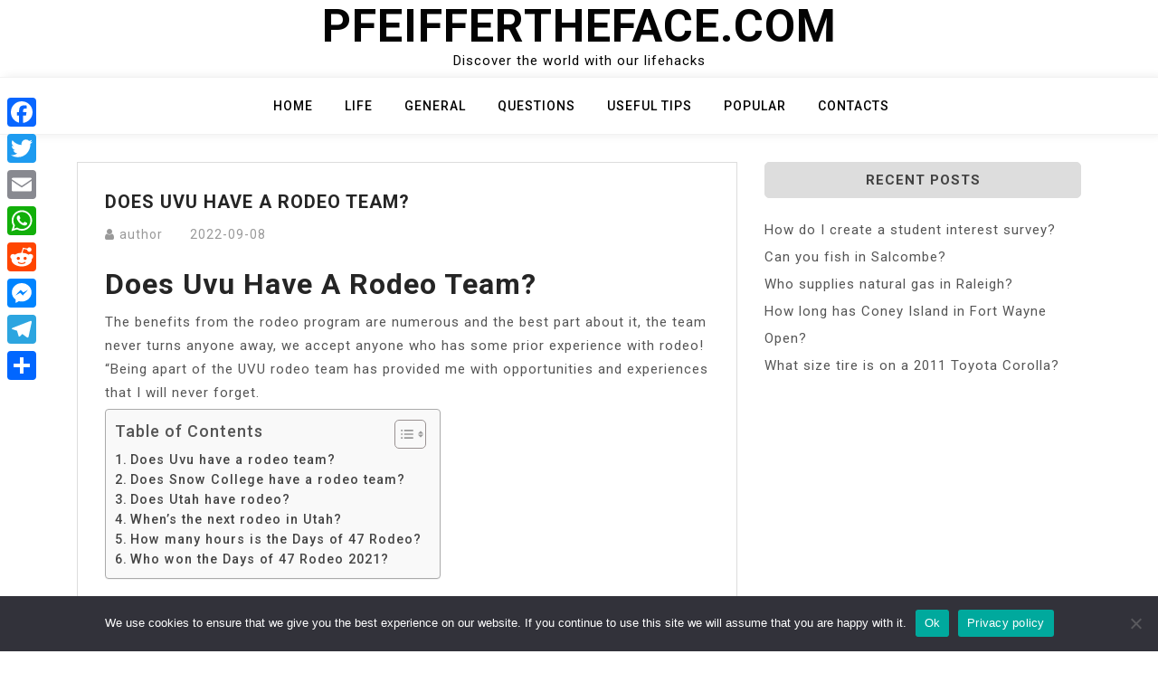

--- FILE ---
content_type: application/javascript
request_url: https://pfeiffertheface.com/wp-content/themes/moina/assets/js/moina-script.js?ver=1.1.5
body_size: 15
content:
(function ($) {
    "use strict";
    $.fn.moinaAccessibleDropDown = function () {
		var el = $(this);

		$("a", el).focus(function() {
		    $(this).parents("li").addClass("hover");
		}).blur(function() {
		    $(this).parents("li").removeClass("hover");
		});
	}

    $(".menu-close").on('click', function(){
       $("a.slicknav_btn").removeClass("slicknav_open");
       $(".slicknav_nav").css("display", "none");
    });

    jQuery(document).ready(function($){
    	$("#primary-menu").moinaAccessibleDropDown();
        // Mobile Menu
        $("#primary-menu").slicknav({
            'allowParentLinks': true,
            'prependTo': '.moina-responsive-menu',
            'nestedParentLinks': false,
            'closeOnClick': true,
        });
        $(".menu-close").focus(function() {
            $("a.slicknav_open").focus();
        });
    });
}(jQuery)); 